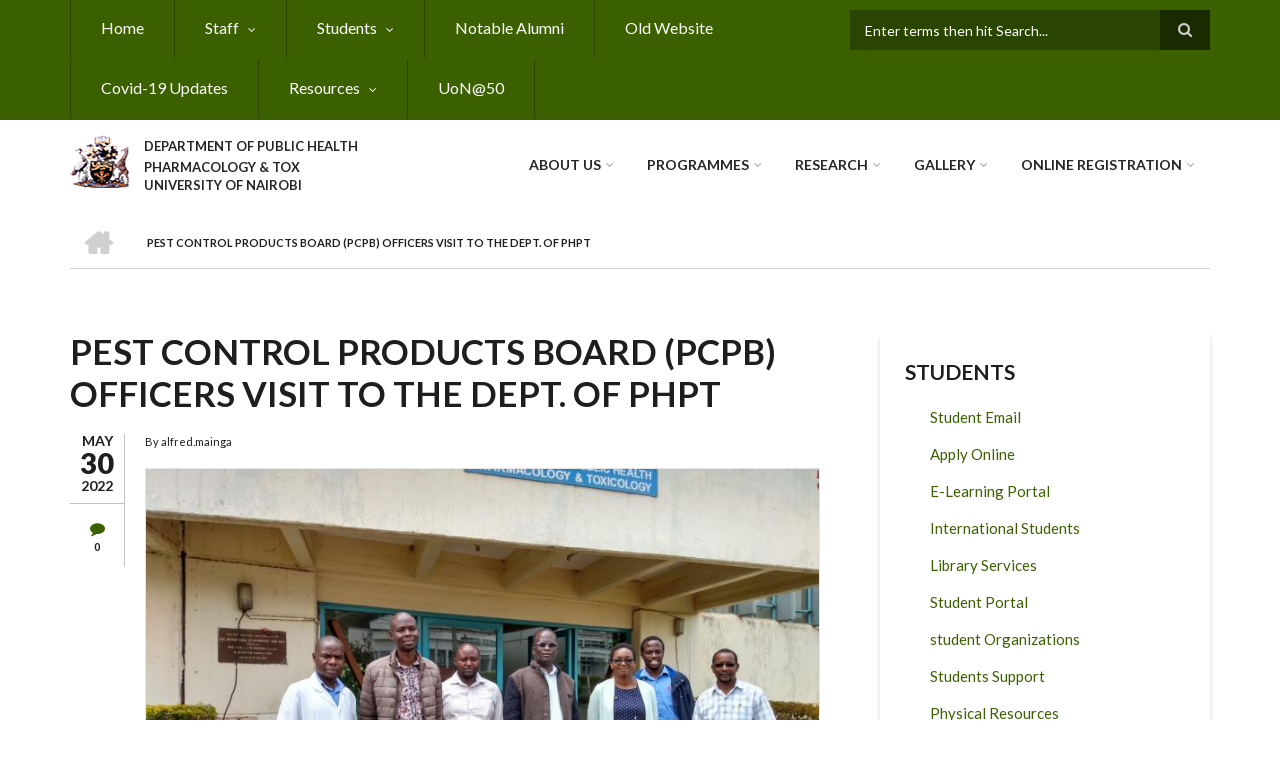

--- FILE ---
content_type: text/html; charset=UTF-8
request_url: https://phpt.uonbi.ac.ke/index.php/latest-news/pest-control-products-board-pcpb-officers-visit-dept-phpt
body_size: 58003
content:
<!DOCTYPE html>
<html lang="en" dir="ltr" prefix="content: http://purl.org/rss/1.0/modules/content/  dc: http://purl.org/dc/terms/  foaf: http://xmlns.com/foaf/0.1/  og: http://ogp.me/ns#  rdfs: http://www.w3.org/2000/01/rdf-schema#  schema: http://schema.org/  sioc: http://rdfs.org/sioc/ns#  sioct: http://rdfs.org/sioc/types#  skos: http://www.w3.org/2004/02/skos/core#  xsd: http://www.w3.org/2001/XMLSchema# ">
  <head>
    <meta charset="utf-8" />
<script>(function(i,s,o,g,r,a,m){i["GoogleAnalyticsObject"]=r;i[r]=i[r]||function(){(i[r].q=i[r].q||[]).push(arguments)},i[r].l=1*new Date();a=s.createElement(o),m=s.getElementsByTagName(o)[0];a.async=1;a.src=g;m.parentNode.insertBefore(a,m)})(window,document,"script","https://www.google-analytics.com/analytics.js","ga");ga("create", "UA-152081212-10", {"cookieDomain":"auto"});ga("set", "anonymizeIp", true);ga("send", "pageview");</script>
<meta name="Generator" content="Drupal 8 (https://www.drupal.org)" />
<meta name="MobileOptimized" content="width" />
<meta name="HandheldFriendly" content="true" />
<meta name="viewport" content="width=device-width, initial-scale=1.0" />
<link rel="shortcut icon" href="/sites/phpt.uonbi.ac.ke/files/best-logo59_0.png" type="image/png" />
<link rel="canonical" href="https://phpt.uonbi.ac.ke/index.php/latest-news/pest-control-products-board-pcpb-officers-visit-dept-phpt" />
<link rel="shortlink" href="https://phpt.uonbi.ac.ke/index.php/node/366" />
<link rel="revision" href="https://phpt.uonbi.ac.ke/index.php/latest-news/pest-control-products-board-pcpb-officers-visit-dept-phpt" />

    <title>PEST CONTROL PRODUCTS BOARD  (PCPB) OFFICERS VISIT TO THE DEPT. OF PHPT | DEPARTMENT OF PUBLIC HEALTH PHARMACOLOGY &amp; TOX</title>
    <link rel="stylesheet" media="all" href="/core/assets/vendor/normalize-css/normalize.css?rjmyjm" />
<link rel="stylesheet" media="all" href="/core/misc/normalize-fixes.css?rjmyjm" />
<link rel="stylesheet" media="all" href="/sites/all/libraries/superfish/css/superfish.css?rjmyjm" />
<link rel="stylesheet" media="all" href="/core/themes/stable/css/system/components/ajax-progress.module.css?rjmyjm" />
<link rel="stylesheet" media="all" href="/core/themes/stable/css/system/components/align.module.css?rjmyjm" />
<link rel="stylesheet" media="all" href="/core/themes/stable/css/system/components/autocomplete-loading.module.css?rjmyjm" />
<link rel="stylesheet" media="all" href="/core/themes/stable/css/system/components/fieldgroup.module.css?rjmyjm" />
<link rel="stylesheet" media="all" href="/core/themes/stable/css/system/components/container-inline.module.css?rjmyjm" />
<link rel="stylesheet" media="all" href="/core/themes/stable/css/system/components/clearfix.module.css?rjmyjm" />
<link rel="stylesheet" media="all" href="/core/themes/stable/css/system/components/details.module.css?rjmyjm" />
<link rel="stylesheet" media="all" href="/core/themes/stable/css/system/components/hidden.module.css?rjmyjm" />
<link rel="stylesheet" media="all" href="/core/themes/stable/css/system/components/item-list.module.css?rjmyjm" />
<link rel="stylesheet" media="all" href="/core/themes/stable/css/system/components/js.module.css?rjmyjm" />
<link rel="stylesheet" media="all" href="/core/themes/stable/css/system/components/nowrap.module.css?rjmyjm" />
<link rel="stylesheet" media="all" href="/core/themes/stable/css/system/components/position-container.module.css?rjmyjm" />
<link rel="stylesheet" media="all" href="/core/themes/stable/css/system/components/progress.module.css?rjmyjm" />
<link rel="stylesheet" media="all" href="/core/themes/stable/css/system/components/reset-appearance.module.css?rjmyjm" />
<link rel="stylesheet" media="all" href="/core/themes/stable/css/system/components/resize.module.css?rjmyjm" />
<link rel="stylesheet" media="all" href="/core/themes/stable/css/system/components/sticky-header.module.css?rjmyjm" />
<link rel="stylesheet" media="all" href="/core/themes/stable/css/system/components/system-status-counter.css?rjmyjm" />
<link rel="stylesheet" media="all" href="/core/themes/stable/css/system/components/system-status-report-counters.css?rjmyjm" />
<link rel="stylesheet" media="all" href="/core/themes/stable/css/system/components/system-status-report-general-info.css?rjmyjm" />
<link rel="stylesheet" media="all" href="/core/themes/stable/css/system/components/tabledrag.module.css?rjmyjm" />
<link rel="stylesheet" media="all" href="/core/themes/stable/css/system/components/tablesort.module.css?rjmyjm" />
<link rel="stylesheet" media="all" href="/core/themes/stable/css/system/components/tree-child.module.css?rjmyjm" />
<link rel="stylesheet" media="all" href="/core/themes/stable/css/views/views.module.css?rjmyjm" />
<link rel="stylesheet" media="all" href="/modules/page_url_qr_code_block/css/page_url_qr_code_block_style.css?rjmyjm" />
<link rel="stylesheet" media="all" href="/themes/custom/scholarly/bootstrap/css/bootstrap.min.css?rjmyjm" />
<link rel="stylesheet" media="all" href="/themes/custom/scholarly/css/base/elements.css?rjmyjm" />
<link rel="stylesheet" media="all" href="/themes/custom/scholarly/css/base/layout.css?rjmyjm" />
<link rel="stylesheet" media="all" href="/themes/custom/scholarly/css/base/typography.css?rjmyjm" />
<link rel="stylesheet" media="all" href="/themes/custom/scholarly/css/base/local-base.css?rjmyjm" />
<link rel="stylesheet" media="all" href="/core/themes/classy/css/components/action-links.css?rjmyjm" />
<link rel="stylesheet" media="all" href="/core/themes/classy/css/components/breadcrumb.css?rjmyjm" />
<link rel="stylesheet" media="all" href="/core/themes/classy/css/components/button.css?rjmyjm" />
<link rel="stylesheet" media="all" href="/core/themes/classy/css/components/collapse-processed.css?rjmyjm" />
<link rel="stylesheet" media="all" href="/core/themes/classy/css/components/container-inline.css?rjmyjm" />
<link rel="stylesheet" media="all" href="/core/themes/classy/css/components/details.css?rjmyjm" />
<link rel="stylesheet" media="all" href="/core/themes/classy/css/components/exposed-filters.css?rjmyjm" />
<link rel="stylesheet" media="all" href="/core/themes/classy/css/components/field.css?rjmyjm" />
<link rel="stylesheet" media="all" href="/core/themes/classy/css/components/form.css?rjmyjm" />
<link rel="stylesheet" media="all" href="/core/themes/classy/css/components/icons.css?rjmyjm" />
<link rel="stylesheet" media="all" href="/core/themes/classy/css/components/inline-form.css?rjmyjm" />
<link rel="stylesheet" media="all" href="/core/themes/classy/css/components/item-list.css?rjmyjm" />
<link rel="stylesheet" media="all" href="/core/themes/classy/css/components/link.css?rjmyjm" />
<link rel="stylesheet" media="all" href="/core/themes/classy/css/components/links.css?rjmyjm" />
<link rel="stylesheet" media="all" href="/core/themes/classy/css/components/menu.css?rjmyjm" />
<link rel="stylesheet" media="all" href="/core/themes/classy/css/components/more-link.css?rjmyjm" />
<link rel="stylesheet" media="all" href="/core/themes/classy/css/components/pager.css?rjmyjm" />
<link rel="stylesheet" media="all" href="/core/themes/classy/css/components/tabledrag.css?rjmyjm" />
<link rel="stylesheet" media="all" href="/core/themes/classy/css/components/tableselect.css?rjmyjm" />
<link rel="stylesheet" media="all" href="/core/themes/classy/css/components/tablesort.css?rjmyjm" />
<link rel="stylesheet" media="all" href="/core/themes/classy/css/components/tabs.css?rjmyjm" />
<link rel="stylesheet" media="all" href="/core/themes/classy/css/components/textarea.css?rjmyjm" />
<link rel="stylesheet" media="all" href="/core/themes/classy/css/components/ui-dialog.css?rjmyjm" />
<link rel="stylesheet" media="all" href="/core/themes/classy/css/components/messages.css?rjmyjm" />
<link rel="stylesheet" media="all" href="/core/themes/classy/css/components/node.css?rjmyjm" />
<link rel="stylesheet" media="all" href="/themes/custom/scholarly/css/components/blocks.css?rjmyjm" />
<link rel="stylesheet" media="all" href="/themes/custom/scholarly/css/components/messages.css?rjmyjm" />
<link rel="stylesheet" media="all" href="/themes/custom/scholarly/css/components/more-links.css?rjmyjm" />
<link rel="stylesheet" media="all" href="/themes/custom/scholarly/css/components/fields.css?rjmyjm" />
<link rel="stylesheet" media="all" href="/themes/custom/scholarly/css/components/node.css?rjmyjm" />
<link rel="stylesheet" media="all" href="/themes/custom/scholarly/css/components/node-testimonials.css?rjmyjm" />
<link rel="stylesheet" media="all" href="/themes/custom/scholarly/css/components/node-events.css?rjmyjm" />
<link rel="stylesheet" media="all" href="/themes/custom/scholarly/css/components/node-taxonomy-terms.css?rjmyjm" />
<link rel="stylesheet" media="all" href="/themes/custom/scholarly/css/components/node-faculty_student.css?rjmyjm" />
<link rel="stylesheet" media="all" href="/themes/custom/scholarly/css/components/comments.css?rjmyjm" />
<link rel="stylesheet" media="all" href="/themes/custom/scholarly/css/components/views.css?rjmyjm" />
<link rel="stylesheet" media="all" href="/themes/custom/scholarly/css/components/views-events.css?rjmyjm" />
<link rel="stylesheet" media="all" href="/themes/custom/scholarly/css/components/views-features.css?rjmyjm" />
<link rel="stylesheet" media="all" href="/themes/custom/scholarly/css/components/views-latest-news.css?rjmyjm" />
<link rel="stylesheet" media="all" href="/themes/custom/scholarly/css/components/views-testimonials.css?rjmyjm" />
<link rel="stylesheet" media="all" href="/themes/custom/scholarly/css/components/views-courses.css?rjmyjm" />
<link rel="stylesheet" media="all" href="/themes/custom/scholarly/css/components/views-faculty-students.css?rjmyjm" />
<link rel="stylesheet" media="all" href="/themes/custom/scholarly/css/components/views-faculty-courses.css?rjmyjm" />
<link rel="stylesheet" media="all" href="/themes/custom/scholarly/css/components/views-internal-banner.css?rjmyjm" />
<link rel="stylesheet" media="all" href="/themes/custom/scholarly/css/components/forms.css?rjmyjm" />
<link rel="stylesheet" media="all" href="/themes/custom/scholarly/css/components/forms-subscribe.css?rjmyjm" />
<link rel="stylesheet" media="all" href="/themes/custom/scholarly/css/components/breadcrumb.css?rjmyjm" />
<link rel="stylesheet" media="all" href="/themes/custom/scholarly/css/components/site-branding.css?rjmyjm" />
<link rel="stylesheet" media="all" href="/themes/custom/scholarly/css/components/tabs.css?rjmyjm" />
<link rel="stylesheet" media="all" href="/themes/custom/scholarly/css/components/tables.css?rjmyjm" />
<link rel="stylesheet" media="all" href="/themes/custom/scholarly/css/components/menus.css?rjmyjm" />
<link rel="stylesheet" media="all" href="/themes/custom/scholarly/css/components/pager.css?rjmyjm" />
<link rel="stylesheet" media="all" href="/themes/custom/scholarly/css/components/buttons.css?rjmyjm" />
<link rel="stylesheet" media="all" href="/themes/custom/scholarly/css/components/search.css?rjmyjm" />
<link rel="stylesheet" media="all" href="/themes/custom/scholarly/css/components/fixed-header.css?rjmyjm" />
<link rel="stylesheet" media="all" href="/themes/custom/scholarly/css/components/icons-list.css?rjmyjm" />
<link rel="stylesheet" media="all" href="/themes/custom/scholarly/css/components/images.css?rjmyjm" />
<link rel="stylesheet" media="all" href="/themes/custom/scholarly/css/components/image-overlay.css?rjmyjm" />
<link rel="stylesheet" media="all" href="/themes/custom/scholarly/css/components/group-accordion.css?rjmyjm" />
<link rel="stylesheet" media="all" href="/themes/custom/scholarly/css/components/contact-info.css?rjmyjm" />
<link rel="stylesheet" media="all" href="/themes/custom/scholarly/css/components/progress-bars.css?rjmyjm" />
<link rel="stylesheet" media="all" href="/themes/custom/scholarly/js/magnific-popup/magnific-popup.css?rjmyjm" />
<link rel="stylesheet" media="all" href="/themes/custom/scholarly/css/components/to-top.css?rjmyjm" />
<link rel="stylesheet" media="all" href="/themes/custom/scholarly/css/components/local-components.css?rjmyjm" />
<link rel="stylesheet" media="all" href="//maxcdn.bootstrapcdn.com/font-awesome/4.6.3/css/font-awesome.min.css" />
<link rel="stylesheet" media="all" href="//fonts.googleapis.com/css?family=Lato:300,400,700,900,300italic,400italic,700italic,900italic" />
<link rel="stylesheet" media="all" href="/themes/custom/scholarly/css/theme/color-green.css?rjmyjm" />
<link rel="stylesheet" media="all" href="/themes/custom/scholarly/css/theme/local-theme.css?rjmyjm" />

    
<!--[if lte IE 8]>
<script src="/core/assets/vendor/html5shiv/html5shiv.min.js?v=3.7.3"></script>
<![endif]-->

  </head>
  <body class="form-style-1 hff-07 pff-07 sff-07 slff-07 gray-content-background fixed-header-enabled path-node page-node-type-article">
        <a href="#main-content" class="visually-hidden focusable skip-link">
      Skip to main content
    </a>
    
      <div class="dialog-off-canvas-main-canvas" data-off-canvas-main-canvas>
    
  <div id="header-top" class="header-container clearfix">
    <div class="container">

      <div id="header-top-inside" class="clearfix">
        <div class="row">

                      <div class="col-md-8">
              <div id="header-top-left" class="clearfix">
                <div class="header-top-area">
                    <div class="region region-header-top-first">
    <div id="block-headertop" class="block block-superfish block-superfishheader-top">
  
    
      <div class="content">
      
<ul id="superfish-header-top" class="menu sf-menu sf-header-top sf-horizontal sf-style-none">
  
<li id="header-top-menu-link-content69313134-c8b2-41dc-b900-b998657e09f1" class="sf-depth-1 sf-no-children"><a href="/" title="Home" class="sf-depth-1">Home</a></li><li id="header-top-menu-link-contentc0dfa4ae-6dfb-4a08-be5d-9307c89e81b1" class="sf-depth-1 menuparent"><a href="/staff" title="Staff" class="sf-depth-1 menuparent">Staff</a><ul><li id="header-top-menu-link-contentfe9cb38a-65e4-43f2-9bc8-664a5ab21e9f" class="sf-depth-2 sf-no-children"><a href="/administrative-staff" class="sf-depth-2">Administrative</a></li><li id="header-top-menu-link-content3dfaa813-4df6-465c-90c9-9e8e176cc0ca" class="sf-depth-2 sf-no-children"><a href="/academic-staffs" class="sf-depth-2">Academic</a></li><li id="header-top-menu-link-content7bf4a996-a63f-4aaf-9d75-a3ae681a830e" class="sf-depth-2 sf-no-children"><a href="/technical-staff" class="sf-depth-2">Technical</a></li><li id="header-top-menu-link-contentaa5816a9-a7af-4173-b115-0d9abc5d1636" class="sf-depth-2 sf-no-children"><a href="/support-staff" class="sf-depth-2">Support</a></li></ul></li><li id="header-top-menu-link-content316621c0-3832-4045-aa83-766771e636fc" class="sf-depth-1 menuparent"><a href="/node/117" class="sf-depth-1 menuparent">Students</a><ul><li id="header-top-menu-link-content6a6ae797-baa8-4d4d-a79c-c7d47ae89130" class="sf-depth-2 sf-no-children"><a href="/student%20activities" class="sf-depth-2">Student Activities</a></li><li id="header-top-menu-link-contentc1f1736d-2bfc-484f-bfff-62fdeb8e2791" class="sf-depth-2 sf-no-children"><a href="/students-organizations" class="sf-depth-2">student Organizations</a></li><li id="header-top-menu-link-content7fda09f0-55ce-4979-89b9-48d0d9e326e6" class="sf-depth-2 sf-no-children"><a href="https://learning.uonbi.ac.ke/" class="sf-depth-2 sf-external">E-Learning Portal</a></li><li id="header-top-menu-link-contentf87fd7d5-0a33-4d01-99e2-fed3add04bc6" class="sf-depth-2 sf-no-children"><a href="https://application.uonbi.ac.ke/" class="sf-depth-2 sf-external">Apply Online</a></li><li id="header-top-menu-link-content6cb5d6cb-87da-4d2a-a3fb-003fefd6c33a" class="sf-depth-2 sf-no-children"><a href="http://eclass.uonbi.ac.ke/" class="sf-depth-2 sf-external">E-CLASS</a></li><li id="header-top-menu-link-contentdadc8df2-0f05-4e89-bb91-c37a4c35d951" class="sf-depth-2 sf-no-children"><a href="https://graduates.uonbi.ac.ke/login/" class="sf-depth-2 sf-external"> Transcript/Certificate Application</a></li><li id="header-top-menu-link-contente767cb61-12b9-4bb6-bd01-831bbd52b512" class="sf-depth-2 sf-no-children"><a href="https://mail2.uonbi.ac.ke/" class="sf-depth-2 sf-external"> Student Email</a></li><li id="header-top-menu-link-contentbc2ef8d5-d8e9-46a6-827e-2feec01c2abd" class="sf-depth-2 sf-no-children"><a href="https://smis.uonbi.ac.ke/" class="sf-depth-2 sf-external">Student Portal</a></li><li id="header-top-menu-link-contenteca3e3cf-f7c2-4948-9772-44739bad1a99" class="sf-depth-2 sf-no-children"><a href="https://uonlibrary.uonbi.ac.ke/" class="sf-depth-2 sf-external">Library Services</a></li><li id="header-top-menu-link-content8424291c-3656-4faa-8577-b6b7e7febf24" class="sf-depth-2 sf-no-children"><a href="https://studentlife.uonbi.ac.ke/student-services/disability-liaison-services" class="sf-depth-2 sf-external">PWD services</a></li></ul></li><li id="header-top-menu-link-contentd88c11e6-0285-4e9d-be24-a08c4b7a1da3" class="sf-depth-1 sf-no-children"><a href="/alumni" class="sf-depth-1">Notable Alumni</a></li><li id="header-top-menu-link-contentfb9fa9c3-b4ff-4dde-8e3d-4212fb2abdc6" class="sf-depth-1 sf-no-children"><a href="https://a-phpt.uonbi.ac.ke" class="sf-depth-1 sf-external"> Old Website</a></li><li id="header-top-menu-link-content16feecc5-aabd-479b-be34-89bd163de49a" class="sf-depth-1 sf-no-children"><a href="https://uonbi.ac.ke/covid-19-updates" class="sf-depth-1 sf-external">Covid-19 Updates</a></li><li id="header-top-menu-link-contentba425ce7-ef99-4bba-a7f0-b62962b6ef21" class="sf-depth-1 menuparent"><a href="/physical-resources" class="sf-depth-1 menuparent">Resources</a><ul><li id="header-top-menu-link-content82419fe8-8697-4de3-89fd-3744553764ab" class="sf-depth-2 sf-no-children"><a href="/Infrastructure-Facilities-and-Equipment" class="sf-depth-2">Infrastructure Facilities &amp; Equipment</a></li><li id="header-top-menu-link-content3ba36655-9f7b-48a3-abf9-127dc564218a" class="sf-depth-2 sf-no-children"><a href="/Research-Teaching-Venues-Sites-hubs" class="sf-depth-2">Research and Teaching Venues/Sites, hubs</a></li></ul></li><li id="header-top-menu-link-content98a5f725-0b58-4fc1-8d64-c443c3b47e65" class="sf-depth-1 sf-no-children"><a href="https://cavs.uonbi.ac.ke/uon-50" class="sf-depth-1 sf-external">UoN@50</a></li>
</ul>

    </div>
  </div>

  </div>

                </div>
              </div>
            </div>
          
                      <div class="col-md-4">
              <div id="header-top-right" class="clearfix">
                <div class="header-top-area">
                    <div class="region region-header-top-second">
    <div class="search-block-form block block-search container-inline" data-drupal-selector="search-block-form" id="block-scholarly-search" role="search">
  
    
    <div class="content container-inline">
        <form action="/search/node" method="get" id="search-block-form" accept-charset="UTF-8" class="search-form search-block-form">
  <div class="js-form-item form-item js-form-type-search form-type-search js-form-item-keys form-item-keys form-no-label">
      <label for="edit-keys" class="visually-hidden">Search</label>
        <input title="Enter the terms you wish to search for." placeholder="Enter terms then hit Search..." data-drupal-selector="edit-keys" type="search" id="edit-keys" name="keys" value="" size="15" maxlength="128" class="form-search" />

        </div>
<div data-drupal-selector="edit-actions" class="form-actions js-form-wrapper form-wrapper" id="edit-actions"><input class="search-form__submit button js-form-submit form-submit" data-drupal-selector="edit-submit" type="submit" id="edit-submit" value="Search" />
</div>

</form>

  
  </div>
</div>

  </div>

                </div>
              </div>
            </div>
          
        </div>
      </div>

    </div>
  </div>

<header id="header" role="banner" class="header-container clearfix">
  <div class="container">

    <div id="header-inside" class="clearfix">
      <div class="row">

        <div class="col-md-4">
          <div id="header-inside-left" class="clearfix">

                            <div class="region region-header">
    <div id="block-scholarly-branding" class="clearfix site-branding block block-system block-system-branding-block">
  
    
      <div class="logo">
    <a href="/" title="Home" rel="home" class="site-branding__logo">
      <img src="/sites/phpt.uonbi.ac.ke/files/best-logo59_0.png" alt="Home" />
    </a>
  </div>
        <div class="site-name site-branding__name">
      <a href="/" title="Home" rel="home">DEPARTMENT OF PUBLIC HEALTH PHARMACOLOGY &amp; TOX</a>
    </div>
        <div class="site-slogan site-branding__slogan">UNIVERSITY OF NAIROBI</div>
  </div>

  </div>

            
          </div>
        </div>

        <div class="col-md-8">
          <div id="header-inside-right" class="clearfix">

            <div id="main-navigation" class="clearfix">
              <nav role="navigation">

                                    <div class="region region-navigation">
    <div id="block-mainnavigation-2" class="block block-superfish block-superfishmain">
  
    
      <div class="content">
      
<ul id="superfish-main" class="menu sf-menu sf-main sf-horizontal sf-style-none">
  
<li id="main-menu-link-content6488ddf2-9760-46e4-b1f7-cb662d241199" class="sf-depth-1 menuparent"><a href="/basic-page/about-us" class="sf-depth-1 menuparent">About Us</a><ul><li id="main-menu-link-content6f75c0c6-ba70-4649-a49f-115c6d8e0201" class="sf-depth-2 sf-no-children"><a href="/basic-page/our-mission" class="sf-depth-2">Our Vision</a></li><li id="main-menu-link-content2aa58e82-6417-4416-9b06-f72f66192b63" class="sf-depth-2 sf-no-children"><a href="/word-head-department-department-public-health-pharmacology-and-toxicology" class="sf-depth-2">Message from HOD</a></li><li id="main-menu-link-content6c90eccb-ff30-4d68-a4ba-4fbca77c9e88" class="sf-depth-2 sf-no-children"><a href="/service-charter" class="sf-depth-2">Service Charter</a></li></ul></li><li id="main-menu-link-content070cd020-cb5e-45f7-9226-f09c8b62af39" class="sf-depth-1 menuparent"><a href="/admission-view" class="sf-depth-1 menuparent">PROGRAMMES</a><ul><li id="main-menu-link-contentcbc09b71-a94a-401a-b825-30dcb133670b" class="sf-depth-2 sf-no-children"><a href="/how-to-apply" class="sf-depth-2">How to Apply</a></li><li id="main-menu-link-content8b93c100-0379-4b98-9525-cb4bc9b82e31" class="sf-depth-2 sf-no-children"><a href="/phd" class="sf-depth-2">Doctor of Philosophy (PhD)</a></li><li id="main-menu-link-contentc98c46f0-1e71-45e3-9ad9-bae142bf7986" class="sf-depth-2 sf-no-children"><a href="/masters-view" class="sf-depth-2">Masters</a></li><li id="main-menu-link-content05600657-46c6-4de2-b5c9-9ec176e30c41" class="sf-depth-2 sf-no-children"><a href="/undergraduate" class="sf-depth-2">Undergraduate</a></li><li id="main-menu-link-contentdce1882a-f493-4820-b1e0-ea86b4bcd3ca" class="sf-depth-2 sf-no-children"><a href="/postgraduatediploma" title="Post Graduate Diploma" class="sf-depth-2">Post Graduate Diploma</a></li></ul></li><li id="main-menu-link-contente3b0345c-ff88-4249-8b00-a48a2bbb533a" class="sf-depth-1 menuparent"><a href="/research-projects" title="Partnerships" class="sf-depth-1 menuparent">Research</a><ul><li id="main-menu-link-content36e30ea6-a955-44c3-8b0c-7977789e6e80" class="sf-depth-2 sf-no-children"><a href="/research%20news" class="sf-depth-2">Research News</a></li><li id="main-menu-link-content3676682f-9962-4702-a829-32f811cd8761" class="sf-depth-2 menuparent"><a href="/research-projects" class="sf-depth-2 menuparent">Research Project</a><ul><li id="main-menu-link-contenta53487e4-1b3e-4366-8126-f5dd2593af72" class="sf-depth-3 sf-no-children"><a href="/Current-projects" class="sf-depth-3">CURRENT-Research Projects</a></li><li id="main-menu-link-content7f33b089-af88-4b85-b2df-2313fd5973f6" class="sf-depth-3 sf-no-children"><a href="/past-projects" class="sf-depth-3">COMPLETED-Research Projects</a></li><li id="main-menu-link-content4ad6cfb2-f593-4be8-b6f5-c6c10d84693c" class="sf-depth-3 sf-no-children"><a href="/Upcoming-Research" class="sf-depth-3">Upcoming Research</a></li></ul></li><li id="main-menu-link-content464b3080-4608-4133-8891-f52c7babc119" class="sf-depth-2 menuparent"><a href="https://phpt.uonbi.ac.ke/basic-page/scohere-project" class="sf-depth-2 sf-external menuparent">SCOHERE Project</a><ul><li id="main-menu-link-contentfc8b3dc3-31ef-4c8e-a99a-72dc1a58f799" class="sf-depth-3 sf-no-children"><a href="https://phpt.uonbi.ac.ke/basic-page/introduction" class="sf-depth-3 sf-external">Introduction</a></li><li id="main-menu-link-contentea16ad35-5e75-4008-b322-7d37fb7fb69c" class="sf-depth-3 sf-no-children"><a href="https://phpt.uonbi.ac.ke/basic-page/training-materials" class="sf-depth-3 sf-external">Training Materials</a></li><li id="main-menu-link-content06330b10-6624-497a-a89b-533c5bc6eb18" class="sf-depth-3 sf-no-children"><a href="https://phpt.uonbi.ac.ke/basic-page/publications" class="sf-depth-3 sf-external">Publications</a></li></ul></li><li id="main-menu-link-contentd81bfa7a-48b2-49e5-b763-f0928072afd2" class="sf-depth-2 sf-no-children"><a href="/journals" class="sf-depth-2">Journals</a></li><li id="main-menu-link-contenteed71043-701f-4491-8d07-a187c627bc5c" class="sf-depth-2 sf-no-children"><a href="/collaborator" class="sf-depth-2">Collaborators</a></li><li id="main-menu-link-content7a906fbb-ba07-433a-96c6-9098787f4c24" class="sf-depth-2 sf-no-children"><a href="/Research-Partners" class="sf-depth-2">Research Partners</a></li><li id="main-menu-link-contente70680be-104e-4acb-9f64-4fd0f16b3e5c" class="sf-depth-2 sf-no-children"><a href="/Conferences-Seminars" class="sf-depth-2">Conferences &amp; Seminars</a></li><li id="main-menu-link-content47aafa6d-f1b0-4858-aa65-bac6ebfe1cc8" class="sf-depth-2 sf-no-children"><a href="/publications" class="sf-depth-2">Publications</a></li><li id="main-menu-link-contentcd765b84-1165-4b8e-a05e-a53697e84611" class="sf-depth-2 sf-no-children"><a href="/Research-Partners" class="sf-depth-2">Research Partners</a></li><li id="main-menu-link-content3d0481d7-0535-4b48-9255-b189ab64a311" class="sf-depth-2 sf-no-children"><a href="/Notable-Researchers" class="sf-depth-2">Notable Researchers</a></li></ul></li><li id="main-menu-link-content04accc90-bb69-48f3-b29d-08287b98b659" class="sf-depth-1 menuparent"><a href="/cavs-gallery" class="sf-depth-1 menuparent">Gallery</a><ul><li id="main-menu-link-content3dd50b08-d81a-4140-a0ef-81f45d4c4df5" class="sf-depth-2 sf-no-children"><a href="/Videos" class="sf-depth-2">Videos</a></li></ul></li><li id="main-menu-link-content4b54de1d-36a6-4aad-965d-e53f3c7fd2cf" class="sf-depth-1 menuparent"><a href="" class="sf-depth-1 menuparent">ONLINE REGISTRATION</a><ul><li id="main-menu-link-contentfbdef05e-17a0-46d1-9308-1c0f2a634c3a" class="sf-depth-2 sf-no-children"><a href="/registration" class="sf-depth-2">REGISTRATION</a></li><li id="main-menu-link-content16145603-db2d-4b91-a08c-3b2ac0c09b88" class="sf-depth-2 sf-no-children"><a href="/pre-registration-letter" class="sf-depth-2">PRE- REGISTRATION LETTER</a></li><li id="main-menu-link-content414616e7-eb73-4d61-b6c1-eb2da21c49a7" class="sf-depth-2 sf-no-children"><a href="/orientation-programme" class="sf-depth-2">ORIENTATION PROGRAMME</a></li><li id="main-menu-link-content334566d5-4848-4d71-9ca8-2a19584087e8" class="sf-depth-2 sf-no-children"><a href="/online-learning" class="sf-depth-2">ONLINE LEARNING</a></li><li id="main-menu-link-content7ebf4f0e-8136-40ae-b8ed-6117ea6321ae" class="sf-depth-2 sf-no-children"><a href="/fees-and-funding" class="sf-depth-2">Fees &amp; Funding</a></li><li id="main-menu-link-contentb314465c-b353-4f75-89b6-a7097ab87bec" class="sf-depth-2 sf-no-children"><a href="https://uonbi.ac.ke/payment-fees" class="sf-depth-2 sf-external">PAYMENT OF FEES</a></li><li id="main-menu-link-content0b38c546-0f34-42e7-b6d7-d2e1126df0d1" class="sf-depth-2 sf-no-children"><a href="https://uonbi.ac.ke/downloads-0" class="sf-depth-2 sf-external">Downloads</a></li></ul></li>
</ul>

    </div>
  </div>

  </div>

                
              </nav>
            </div>

          </div>
        </div>

      </div>
    </div>

  </div>
</header>

  <div id="banner" class="clearfix">
    <div class="container">

      <div id="banner-inside" class="clearfix">
        <div class="row">
          <div class="col-md-12">

            <div class="banner-area">
                <div class="region region-banner">
    <div id="block-scholarly-breadcrumbs" class="block block-system block-system-breadcrumb-block">
  
    
      <div class="content">
        <nav class="breadcrumb" role="navigation" aria-labelledby="system-breadcrumb">
    <h2 id="system-breadcrumb" class="visually-hidden">Breadcrumb</h2>
    <ol>
          <li>
        <span class="breadcrumb-separator">/</span>
                  <a href="/index.php/">
            <span class="sr-only">Home</span>
          </a>
              </li>
          <li>
        <span class="breadcrumb-separator">/</span>
                  <span>PEST CONTROL PRODUCTS BOARD  (PCPB) OFFICERS VISIT TO THE DEPT. OF PHPT</span>
              </li>
        </ol>
  </nav>

    </div>
  </div>

  </div>

            </div>

          </div>
        </div>
      </div>

    </div>
  </div>

<div id="page" class="clearfix">

      <div class="container">
      <div class="row">
        <div class="col-md-12">
            <div class="region region-system-messages">
    <div data-drupal-messages-fallback class="hidden"></div>

  </div>

        </div>
      </div>
    </div>
  
  
  <div id="main-content">
    <div class="container">

      <div class="row">

        
        <section class="col-md-8">

          
          <div id="main" class="clearfix">

                            <div class="region region-content">
    <div id="block-scholarly-page-title" class="block block-core block-page-title-block">
  
    
      <div class="content">
      
  <h1 class="title page-title"><span property="schema:name" class="field field--name-title field--type-string field--label-hidden">PEST CONTROL PRODUCTS BOARD  (PCPB) OFFICERS VISIT TO THE DEPT. OF PHPT</span>
</h1>


    </div>
  </div>
<div id="block-scholarly-content" class="block block-system block-system-main-block">
  
    
      <div class="content">
      
<article data-history-node-id="366" role="article" about="/index.php/latest-news/pest-control-products-board-pcpb-officers-visit-dept-phpt" typeof="schema:Article" class="node node--type-article node--promoted node--sticky node--view-mode-full clearfix">
  <div class="node--content-container">
          <div class="node--submitted-info
          ">
              <div class="submitted-date">
          <i class="fa fa-calendar hidden-lg hidden-md hidden-sm"></i>
          <div class="month">May</div>
          <div class="day">30</div>
          <div class="year">2022</div>
        </div>
                    <div class="comments-count">
          <i class="fa fa-comment"></i>
          <div class="comment-counter">0</div>
        </div>
          </div>
      <div class="node--content">
      <header>
        
                  <span property="schema:name" content="PEST CONTROL PRODUCTS BOARD  (PCPB) OFFICERS VISIT TO THE DEPT. OF PHPT" class="rdf-meta hidden"></span>
  <span property="schema:interactionCount" content="UserComments:0" class="rdf-meta hidden"></span>

              <div class="node__meta">
      <span class="submitted-info">
        By <span rel="schema:author" class="field field--name-uid field--type-entity-reference field--label-hidden"><span lang="" about="/index.php/user/176" typeof="schema:Person" property="schema:name" datatype="">alfred.mainga</span></span>
      </span>
        <span property="schema:dateCreated" content="2022-05-30T10:46:04+00:00" class="rdf-meta hidden"></span>

      
    </div>
        </header>
        <div class="node--main-content">
      
      <div class="field field--name-field-image field--type-image field--label-hidden field__items">
      <div class="images-container clearfix">
        <div class="image-preview clearfix">
          <div class="image-wrapper clearfix">
            <div class="field__item">
                <a class="image-popup overlayed" href="https://phpt.uonbi.ac.ke/sites/phpt.uonbi.ac.ke/files/2022-05/PCPB.jpeg"><img property="schema:image" src="/sites/phpt.uonbi.ac.ke/files/styles/large/public/2022-05/PCPB.jpeg?itok=n5Y_tZAs" width="750" height="501" alt="Pest Control Products Board officers Visit to the Dept. of PHPT" typeof="foaf:Image" class="image-style-large" />

<span class="overlay"><i class="fa fa-plus"></i></span></a>

            </div>
          </div>
                  </div>
              </div>
    </div>
  
            <div property="schema:text" class="text-formatted field field--name-body field--type-text-with-summary field--label-hidden field__item"><p>Pest Control Products Board (PCPB) officers visited the Department of PHPT in the month of March 2022. They had come for inspection of the Department which is accredited by PCPB to carry out Toxicological Studies on pest control products.  </p>

<p> </p>

<p> </p></div>
      <div class="field field--name-field-tags field--type-entity-reference field--label-hidden field--entity-reference-target-type-taxonomy-term clearfix">
    <ul class='links field__items'>
          <li><a href="/index.php/taxonomy/term/10" property="schema:about" hreflang="en">University of Nairobi</a></li>
          <li><a href="/index.php/taxonomy/term/13" property="schema:about" hreflang="en">Faculty of Veterinary Medicine</a></li>
          <li><a href="/index.php/taxonomy/term/7" property="schema:about" hreflang="en">Impact of Agricultural Research in Africa</a></li>
          <li><a href="/index.php/taxonomy/term/8" property="schema:about" hreflang="en">students</a></li>
          <li><a href="/index.php/taxonomy/term/29" property="schema:about" hreflang="en">postgraduate students</a></li>
          <li><a href="/index.php/taxonomy/term/26" property="schema:about" hreflang="en">research</a></li>
      </ul>
</div>
  <div class="node__links">
    <ul class="links inline"><li class="comment-forbidden"><a href="/index.php/user/login?destination=/index.php/latest-news/pest-control-products-board-pcpb-officers-visit-dept-phpt%23comment-form">Log in</a> to post comments</li></ul>  </div>

  </div>
  <section rel="schema:comment" class="field field--name-comment field--type-comment field--label-above comment-wrapper">
  
  

  
</section>

    </div>
  </div>
</article>

    </div>
  </div>

  </div>

            
          </div>

        </section>

                  <aside class="col-md-4 fix-sidebar-second">
            <section id="sidebar-second" class="sidebar clearfix">
                <div class="region region-sidebar-second">
    <nav role="navigation" aria-labelledby="block-students-menu" id="block-students" class="block block-menu navigation menu--students">
      
  <h2 id="block-students-menu">Students</h2>
  

      <div class="content">
        <div class="menu-toggle-target menu-toggle-target-show" id="show-block-students"></div>
    <div class="menu-toggle-target" id="hide-block-students"></div>
    <a class="menu-toggle" href="#show-block-students">Show &mdash; Students</a>
    <a class="menu-toggle menu-toggle--hide" href="#hide-block-students">Hide &mdash; Students</a>
    
              <ul class="clearfix menu">
                    <li class="menu-item">
        <a href="https://mail2.uonbi.ac.ke/"> Student Email</a>
              </li>
                <li class="menu-item">
        <a href="https://application.uonbi.ac.ke/">Apply Online</a>
              </li>
                <li class="menu-item">
        <a href="https://learning.uonbi.ac.ke/">E-Learning Portal</a>
              </li>
                <li class="menu-item">
        <a href="https://cavs.uonbi.ac.ke/international-students">International Students</a>
              </li>
                <li class="menu-item">
        <a href="https://uonlibrary.uonbi.ac.ke/">Library Services</a>
              </li>
                <li class="menu-item">
        <a href="https://smis.uonbi.ac.ke/">Student Portal</a>
              </li>
                <li class="menu-item">
        <a href="/students-organizations" data-drupal-link-system-path="students-organizations">student Organizations</a>
              </li>
                <li class="menu-item">
        <a href="https://cavs.uonbi.ac.ke/students-support">Students Support</a>
              </li>
                <li class="menu-item">
        <a href="/physical-resources" data-drupal-link-system-path="physical-resources">Physical Resources</a>
              </li>
                <li class="menu-item">
        <a href="/Graduation-Announcements" data-drupal-link-system-path="Graduation-Announcements">Graduation Announcements</a>
              </li>
        </ul>
  


  </div>
</nav>
<div class="views-element-container block block-views block-views-blockmt-events-block-1" id="block-views-block-mt-events-block-1">
  
      <h2 class="title">Campus event calendar</h2>
    
      <div class="content">
      <div><div class="view view-mt-events view-id-mt_events view-display-id-block_1 js-view-dom-id-930c16fd0f926eddcc3c03b319d2998493d06cfc7b035fc854abf8785feff5e2">
  
    
      
      <div class="view-content">
          <div class="views-row"><div class="view-event-wrapper">
<div class="views-field views-field-field-mt-event-date">
<time datetime="00Z" class="datetime">Oct 01</time>

</div>
<div class="views-field views-field-title">
<a href="/event/mohere-inaugural-workshop" hreflang="en">MOHERE INAUGURAL WORKSHOP </a>
</div>
<div class="views-field views-field-body">

</div>
</div></div>
    <div class="views-row"><div class="view-event-wrapper">
<div class="views-field views-field-field-mt-event-date">
<time datetime="41Z" class="datetime">Jul 21</time>

</div>
<div class="views-field views-field-title">
<a href="/event/knh-uon-ethics-and-research-committee-erc-online-management" hreflang="en">KNH UoN Ethics and Research Committee (ERC) Online Management </a>
</div>
<div class="views-field views-field-body">

</div>
</div></div>

    </div>
  
          <div class="more-link"><a href="/events">View all</a></div>

      </div>
</div>

    </div>
  </div>
<nav role="navigation" aria-labelledby="block-importantlinks-menu" id="block-importantlinks" class="block block-menu navigation menu--important-links">
      
  <h2 id="block-importantlinks-menu">Important Links</h2>
  

      <div class="content">
        <div class="menu-toggle-target menu-toggle-target-show" id="show-block-importantlinks"></div>
    <div class="menu-toggle-target" id="hide-block-importantlinks"></div>
    <a class="menu-toggle" href="#show-block-importantlinks">Show &mdash; Important Links</a>
    <a class="menu-toggle menu-toggle--hide" href="#hide-block-importantlinks">Hide &mdash; Important Links</a>
    
              <ul class="clearfix menu">
                    <li class="menu-item">
        <a href="/announcement" data-drupal-link-system-path="announcement">Announcement</a>
              </li>
                <li class="menu-item">
        <a href="/collaborator" data-drupal-link-system-path="collaborator">Collaborators &amp; Research Partners</a>
              </li>
                <li class="menu-item">
        <a href="/Community-Service" data-drupal-link-system-path="node/242">Community Service</a>
              </li>
                <li class="menu-item">
        <a href="https://gradverify.uonbi.ac.ke/login/">Employer&#039;s Graduates verification</a>
              </li>
                <li class="menu-item">
        <a href="/Innovations" data-drupal-link-system-path="node/240">Innovations</a>
              </li>
                <li class="menu-item">
        <a href="https://ipmo.uonbi.ac.ke/">Intellectual Property</a>
              </li>
                <li class="menu-item">
        <a href="/Products-and-other-services" data-drupal-link-system-path="node/241">Products &amp; Other Services</a>
              </li>
                <li class="menu-item">
        <a href="/publications" data-drupal-link-system-path="publications">Publications Conferences &amp; Seminars</a>
              </li>
                <li class="menu-item">
        <a href="/speeches" data-drupal-link-system-path="speeches">Speeches</a>
              </li>
                <li class="menu-item">
        <a href="https://mail.google.com/mail">Staff Email</a>
              </li>
                <li class="menu-item">
        <a href="https://smis.uonbi.ac.ke/staff/index.php">Staff SMIS Login</a>
              </li>
                <li class="menu-item">
        <a href="http://erepository.uonbi.ac.ke/">Uon Digital Repository</a>
              </li>
                <li class="menu-item">
        <a href="https://intranet.uonbi.ac.ke/">Uon Intranet</a>
              </li>
        </ul>
  


  </div>
</nav>
<div id="block-pageurlqrcode" class="block block-page-url-qr-code-block">
  
    
      <div class="content">
      <div class='page-url-qr-code'>
  <img src='http://chart.apis.google.com/chart?chs=150x150&amp;cht=qr&amp;chl=https%3A%2F%2Fphpt.uonbi.ac.ke%2Findex.php%2Flatest-news%2Fpest-control-products-board-pcpb-officers-visit-dept-phpt' alt='QR code for this page URL' width='150' height='150' />
  <span class='page-url-qr-code-caption'></span>
</div>


    </div>
  </div>

  </div>

            </section>
          </aside>
        
      </div>

    </div>
  </div>

</div>


  <div id="footer-top" class="clearfix two-regions">
    <div class="container">

      <div id="footer-top-inside" class="clearfix">
        <div class="row">

                      <div class="col-sm-6">
              <div id="footer-top-left" class="clearfix">
                <div class="footer-top-area">
                    <div class="region region-footer-top-first">
    <div id="block-socialbookmarks" class="block block-block-content block-block-contenta433068e-fd8b-43a3-9020-324b278e3541">
  
    
      <div class="content">
      
            <div class="text-formatted field field--name-body field--type-text-with-summary field--label-hidden field__item"><ul class="icons-list text-right">
	<li class="text">Follow us</li>
	<li class="facebook"><a href="https://www.facebook.com/uondentalschool"><i class="fa fa-facebook"><span class="sr-only">facebook</span></i></a></li>
	<li class="twitter"><a href="https://twitter.com/uonsds"><i class="fa fa-twitter"><span class="sr-only">twitter</span></i></a></li>
	<li class="youtube"><a href="https://www.youtube.com/user/UniverstiyofNairobi"><i class="fa fa-youtube-play"><span class="sr-only">youtube</span></i></a></li>
	<li class="instagram"><a href="https://www.instagram.com/universityofnairobi/?ref=badge"><i class="fa fa-instagram"><span class="sr-only">instagram</span></i></a></li>
</ul>
</div>
      
    </div>
  </div>

  </div>

                </div>
              </div>
            </div>
          
                      <div class="col-sm-6">
              <div id="footer-top-right" class="clearfix">
                <div class="footer-top-area">
                    <div class="region region-footer-top-second">
    <div id="block-subscribetonewsletter" class="block block-block-content block-block-content682aea45-f95b-49d2-a33f-63ccc7f4bbcd">
  
    
      <div class="content">
      
            <div class="text-formatted field field--name-body field--type-text-with-summary field--label-hidden field__item"><div id="newsletter-form">
<div class="row">
<div class="col-lg-5"><span class="text">Subscribe to<br />
our Newsletter</span></div>

<div class="col-lg-7">
<form action="#">
<div>
<div class="form-item form-type-textfield">
<input type="text" class="form-text" name="subscribe" value="Your email address" onfocus="if (this.value == 'Your email address') {this.value = '';}" onblur="if (this.value == '') {this.value = 'Your email address';}" /></div>
<div class="form-actions">
<input value="SUBSCRIBE" type="submit" name="subscribe" class="form-submit" />
</div>
</div>
</form>
</div>
</div>
</div>
</div>
      
    </div>
  </div>

  </div>

                </div>
              </div>
            </div>
          
        </div>
      </div>

    </div>
  </div>

  <footer id="footer" class="clearfix">
    <div class="container">

      <div class="row">
                  <div class="col-sm-3">
            <div class="footer-area">
                <div class="region region-footer-first">
    <nav role="navigation" aria-labelledby="block-studyattheinstitution-menu" id="block-studyattheinstitution" class="block block-menu navigation menu--study-at-the-institution">
      
  <h2 id="block-studyattheinstitution-menu">Information For</h2>
  

      <div class="content">
        <div class="menu-toggle-target menu-toggle-target-show" id="show-block-studyattheinstitution"></div>
    <div class="menu-toggle-target" id="hide-block-studyattheinstitution"></div>
    <a class="menu-toggle" href="#show-block-studyattheinstitution">Show &mdash; Information For</a>
    <a class="menu-toggle menu-toggle--hide" href="#hide-block-studyattheinstitution">Hide &mdash; Information For</a>
    
              <ul class="clearfix menu">
                    <li class="menu-item">
        <a href="/node/64" data-drupal-link-system-path="node/64">Media</a>
              </li>
                <li class="menu-item">
        <a href="/node/63" data-drupal-link-system-path="node/63">Alumni</a>
              </li>
                <li class="menu-item">
        <a href="/node/62" data-drupal-link-system-path="node/62">Visitors/Tourists</a>
              </li>
                <li class="menu-item">
        <a href="/node/61" data-drupal-link-system-path="node/61">Partnerships</a>
              </li>
                <li class="menu-item">
        <a href="/node/60" data-drupal-link-system-path="node/60">Staff</a>
              </li>
                <li class="menu-item">
        <a href="/node/59" data-drupal-link-system-path="node/59">students</a>
              </li>
                <li class="menu-item">
        <a href="/basic-page/journals" data-drupal-link-system-path="node/58">Journals</a>
              </li>
        </ul>
  


  </div>
</nav>

  </div>

            </div>
          </div>
        
                  <div class="col-sm-3">
            <div class="footer-area">
                <div class="region region-footer-second">
    <nav role="navigation" aria-labelledby="block-abouttheinstitution-menu" id="block-abouttheinstitution" class="block block-menu navigation menu--footer-navigation-menu">
      
  <h2 id="block-abouttheinstitution-menu">Information About</h2>
  

      <div class="content">
        <div class="menu-toggle-target menu-toggle-target-show" id="show-block-abouttheinstitution"></div>
    <div class="menu-toggle-target" id="hide-block-abouttheinstitution"></div>
    <a class="menu-toggle" href="#show-block-abouttheinstitution">Show &mdash; Information About</a>
    <a class="menu-toggle menu-toggle--hide" href="#hide-block-abouttheinstitution">Hide &mdash; Information About</a>
    
              <ul class="clearfix menu">
                    <li class="menu-item">
        <a href="https://www.google.com/maps/dir//University+of+Nairobi,+University+Way,+Nairobi/@-1.2803586,36.8140754,17z/data=!4m8!4m7!1m0!1m5!1m1!1s0x182f172d32561dcb:0x193d4e2017527761!2m2!1d36.8162641!2d-1.2803586" title="Physical Location">Physical Location</a>
              </li>
                <li class="menu-item">
        <a href="/node/70" title="Strategic plan" data-drupal-link-system-path="node/70">Strategic plan</a>
              </li>
                <li class="menu-item">
        <a href="/node/68" data-drupal-link-system-path="node/68">Fees and funding</a>
              </li>
                <li class="menu-item">
        <a href="/node/66" data-drupal-link-system-path="node/66">Conferences </a>
              </li>
                <li class="menu-item">
        <a href="/node/66" data-drupal-link-system-path="node/66">Sports</a>
              </li>
                <li class="menu-item">
        <a href="/node/67" data-drupal-link-system-path="node/67">Library</a>
              </li>
                <li class="menu-item">
        <a href="/node/69" title="Student Research" data-drupal-link-system-path="node/69">Student Research</a>
              </li>
        </ul>
  


  </div>
</nav>

  </div>

            </div>
          </div>
        
                  <div class="col-sm-3">
            <div class="footer-area">
                <div class="region region-footer-third">
    <nav role="navigation" aria-labelledby="block-researchattheinstutition-menu" id="block-researchattheinstutition" class="block block-menu navigation menu--research-at-the-instutition">
      
  <h2 id="block-researchattheinstutition-menu">Quick Links </h2>
  

      <div class="content">
        <div class="menu-toggle-target menu-toggle-target-show" id="show-block-researchattheinstutition"></div>
    <div class="menu-toggle-target" id="hide-block-researchattheinstutition"></div>
    <a class="menu-toggle" href="#show-block-researchattheinstutition">Show &mdash; Quick Links </a>
    <a class="menu-toggle menu-toggle--hide" href="#hide-block-researchattheinstutition">Hide &mdash; Quick Links </a>
    
              <ul class="clearfix menu">
                    <li class="menu-item">
        <a href="/node/72" data-drupal-link-system-path="node/72">Contact search</a>
              </li>
                <li class="menu-item">
        <a href="https://uonbi.ac.ke/jobs">Jobs and vacancies</a>
              </li>
                <li class="menu-item">
        <a href="/node/74" data-drupal-link-system-path="node/74">Term dates</a>
              </li>
                <li class="menu-item">
        <a href="/node/75" data-drupal-link-system-path="node/75">Campus Life</a>
              </li>
                <li class="menu-item">
        <a href="/node/76" data-drupal-link-system-path="node/76">Health Services</a>
              </li>
                <li class="menu-item">
        <a href="/node/78" data-drupal-link-system-path="node/78">CAVS Welfare</a>
              </li>
                <li class="menu-item">
        <a href="/Community-Engagement" data-drupal-link-system-path="Community-Engagement">Community Engagement</a>
              </li>
                <li class="menu-item">
        <a href="/Consultancy-Services" data-drupal-link-system-path="Consultancy-Services">Consultancy Services</a>
              </li>
                <li class="menu-item">
        <a href="/Extension-Services" data-drupal-link-system-path="Extension-Services">Extension Services</a>
              </li>
                <li class="menu-item">
        <a href="/node/77" data-drupal-link-system-path="node/77">Gallery</a>
              </li>
        </ul>
  


  </div>
</nav>

  </div>

            </div>
          </div>
        
                  <div class="col-sm-3">
            <div class="footer-area">
                <div class="region region-footer-fourth">
    <div id="block-twitterblock" class="block block-twitter-block">
  
      <h2 class="title">Twitter block</h2>
    
      <div class="content">
      <a href="https://twitter.com/uoncavs" class="twitter-timeline" data-tweet-limit="1" aria-polite="polite">Tweets by @uoncavs</a>
    </div>
  </div>

  </div>

            </div>
          </div>
              </div>

    </div>
  </footer>

<div id="subfooter" class="clearfix">
  <div class="container">
    <div id="subfooter-inside" class="clearfix">
      <div class="row">
        <div class="col-md-4">
                      <div class="subfooter-area left">
                <div class="region region-sub-footer-first">
    <nav role="navigation" aria-labelledby="block-headertop-3-menu" id="block-headertop-3" class="block block-menu navigation menu--header-top">
            
  <h2 class="visually-hidden" id="block-headertop-3-menu">Subfooter Menu</h2>
  

      <div class="content">
        <div class="menu-toggle-target menu-toggle-target-show" id="show-block-headertop-3"></div>
    <div class="menu-toggle-target" id="hide-block-headertop-3"></div>
    <a class="menu-toggle" href="#show-block-headertop-3">Show &mdash; Subfooter Menu</a>
    <a class="menu-toggle menu-toggle--hide" href="#hide-block-headertop-3">Hide &mdash; Subfooter Menu</a>
    
              <ul class="clearfix menu">
                    <li class="menu-item">
        <a href="/" title="Home" data-drupal-link-system-path="&lt;front&gt;">Home</a>
              </li>
                <li class="menu-item menu-item--collapsed">
        <a href="/staff" title="Staff" data-drupal-link-system-path="staff">Staff</a>
              </li>
                <li class="menu-item menu-item--collapsed">
        <a href="/node/117" data-drupal-link-system-path="node/117">Students</a>
              </li>
                <li class="menu-item">
        <a href="/alumni" data-drupal-link-system-path="alumni">Notable Alumni</a>
              </li>
                <li class="menu-item">
        <a href="https://a-phpt.uonbi.ac.ke"> Old Website</a>
              </li>
                <li class="menu-item">
        <a href="https://uonbi.ac.ke/covid-19-updates">Covid-19 Updates</a>
              </li>
                <li class="menu-item menu-item--collapsed">
        <a href="/physical-resources" data-drupal-link-system-path="physical-resources">Resources</a>
              </li>
                <li class="menu-item">
        <a href="https://cavs.uonbi.ac.ke/uon-50">UoN@50</a>
              </li>
        </ul>
  


  </div>
</nav>

  </div>

            </div>
                  </div>
        <div class="col-md-8">
                      <div class="subfooter-area right">
                <div class="region region-footer">
    <div id="block-copyright" class="block block-block-content block-block-contentc2e220f3-9ba6-405e-8971-27a89262a998">
  
    
      <div class="content">
      
            <div class="text-formatted field field--name-body field--type-text-with-summary field--label-hidden field__item"><p>© University of Nairobi 2026.  All rights Reserved.</p></div>
      
    </div>
  </div>

  </div>

            </div>
                  </div>
      </div>
    </div>
  </div>
</div>

    <div class="to-top"><i class="fa fa-angle-up"></i></div>
  
  </div>

    
    <script type="application/json" data-drupal-selector="drupal-settings-json">{"path":{"baseUrl":"\/index.php\/","scriptPath":null,"pathPrefix":"","currentPath":"node\/366","currentPathIsAdmin":false,"isFront":false,"currentLanguage":"en"},"pluralDelimiter":"\u0003","suppressDeprecationErrors":true,"google_analytics":{"trackOutbound":true,"trackMailto":true,"trackDownload":true,"trackDownloadExtensions":"7z|aac|arc|arj|asf|asx|avi|bin|csv|doc(x|m)?|dot(x|m)?|exe|flv|gif|gz|gzip|hqx|jar|jpe?g|js|mp(2|3|4|e?g)|mov(ie)?|msi|msp|pdf|phps|png|ppt(x|m)?|pot(x|m)?|pps(x|m)?|ppam|sld(x|m)?|thmx|qtm?|ra(m|r)?|sea|sit|tar|tgz|torrent|txt|wav|wma|wmv|wpd|xls(x|m|b)?|xlt(x|m)|xlam|xml|z|zip"},"scholarly":{"sliderRevolutionBoxedWidthInit":{"slideshowBoxedWidthEffectTime":10000,"slideshowBoxedWidthInitialHeight":400,"slideshowBoxedWidthBulletsPosition":"center"},"sliderRevolutionInternalBannerInit":{"slideshowInternalBannerEffectTime":10000,"slideshowInternalBannerInitialHeight":400,"slideshowInternalBannerBulletsPosition":"left"}},"superfish":{"superfish-main":{"id":"superfish-main","sf":{"animation":{"opacity":"show","height":"show"},"speed":"fast","autoArrows":false,"dropShadows":false},"plugins":{"smallscreen":{"mode":"window_width","title":"Main navigation"},"supposition":true,"supersubs":true}},"superfish-header-top":{"id":"superfish-header-top","sf":{"animation":{"opacity":"show","height":"show"},"speed":"fast","autoArrows":false,"dropShadows":false},"plugins":{"smallscreen":{"mode":"window_width","title":"Header Top"},"supposition":true,"supersubs":true}}},"ajaxTrustedUrl":{"\/search\/node":true},"user":{"uid":0,"permissionsHash":"fb0203870c6b956a1b05ead06a080910ecf47fe35fe2b5354b0a2885dc23aef9"}}</script>
<script src="/core/assets/vendor/jquery/jquery.min.js?v=3.5.1"></script>
<script src="/core/assets/vendor/jquery-once/jquery.once.min.js?v=2.2.3"></script>
<script src="/core/misc/drupalSettingsLoader.js?v=8.9.20"></script>
<script src="/core/misc/drupal.js?v=8.9.20"></script>
<script src="/core/misc/drupal.init.js?v=8.9.20"></script>
<script src="/modules/google_analytics/js/google_analytics.js?v=8.9.20"></script>
<script src="/themes/custom/scholarly/bootstrap/js/bootstrap.min.js?v=3.4.1"></script>
<script src="//platform.twitter.com/widgets.js" async></script>
<script src="/themes/custom/scholarly/js/magnific-popup/jquery.magnific-popup.min.js?v=1.1.0"></script>
<script src="/themes/custom/scholarly/js/init/magnific-popup-field-image-init.js?v=8.9.20"></script>
<script src="/sites/all/libraries/superfish/superfish.js?rjmyjm"></script>
<script src="/sites/all/libraries/superfish/jquery.hoverIntent.minified.js?rjmyjm"></script>
<script src="/sites/all/libraries/superfish/sfsmallscreen.js?rjmyjm"></script>
<script src="/sites/all/libraries/superfish/supposition.js?rjmyjm"></script>
<script src="/sites/all/libraries/superfish/supersubs.js?rjmyjm"></script>
<script src="/modules/superfish/js/superfish.js?v=2.0"></script>
<script src="/themes/custom/scholarly/js/custom/mobile-menu-header.js?v=8.9.20"></script>
<script src="/themes/custom/scholarly/js/custom/mobile-menu-header-top.js?v=8.9.20"></script>
<script src="/themes/custom/scholarly/js/custom/to-top.js?v=8.9.20"></script>
<script src="/themes/custom/scholarly/js/custom/fixed-header.js?v=8.9.20"></script>

  </body>
</html>


--- FILE ---
content_type: text/css
request_url: https://phpt.uonbi.ac.ke/modules/page_url_qr_code_block/css/page_url_qr_code_block_style.css?rjmyjm
body_size: 115
content:
.page-url-qr-code-caption{
  display: block;
  text-align: center;
}
.page-url-qr-code{
  display: inline-block;
}


--- FILE ---
content_type: text/plain
request_url: https://www.google-analytics.com/j/collect?v=1&_v=j102&aip=1&a=1309490924&t=pageview&_s=1&dl=https%3A%2F%2Fphpt.uonbi.ac.ke%2Findex.php%2Flatest-news%2Fpest-control-products-board-pcpb-officers-visit-dept-phpt&ul=en-us%40posix&dt=PEST%20CONTROL%20PRODUCTS%20BOARD%20(PCPB)%20OFFICERS%20VISIT%20TO%20THE%20DEPT.%20OF%20PHPT%20%7C%20DEPARTMENT%20OF%20PUBLIC%20HEALTH%20PHARMACOLOGY%20%26%20TOX&sr=1280x720&vp=1280x720&_u=YEBAAEABAAAAACAAI~&jid=1152003555&gjid=2041243877&cid=1258828239.1768986420&tid=UA-152081212-10&_gid=1935359214.1768986420&_r=1&_slc=1&z=308925883
body_size: -450
content:
2,cG-MDS7S2L40V